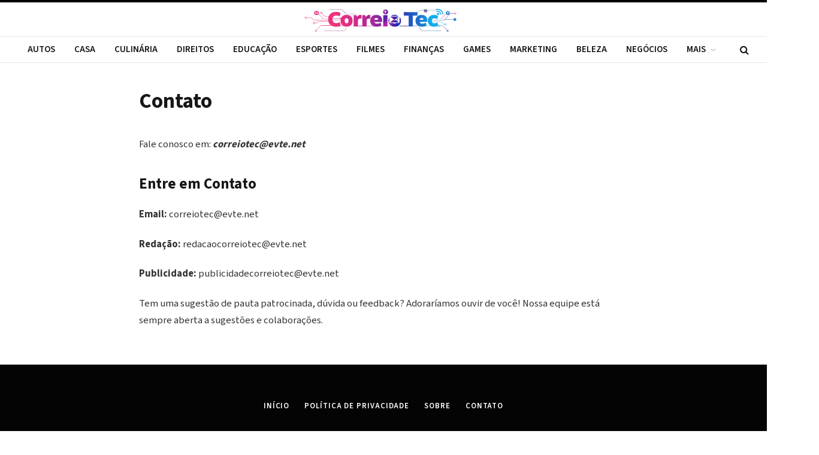

--- FILE ---
content_type: text/html; charset=UTF-8
request_url: https://correio.tec.br/contato/
body_size: 11274
content:
<!DOCTYPE html>
<html lang="pt-BR" prefix="og: https://ogp.me/ns#" class="s-light site-s-light">

<head>

	<meta charset="UTF-8" />
	<meta name="viewport" content="width=device-width, initial-scale=1" />
	
<!-- Otimização para mecanismos de pesquisa pelo Rank Math - https://rankmath.com/ -->
<title>Contato - Correio Tec</title><link rel="preload" as="font" href="https://correio.tec.br/wp-content/themes/smart-mag/css/icons/fonts/ts-icons.woff2?v3.2" type="font/woff2" crossorigin="anonymous" />
<meta name="description" content="Fale conosco em: correiotec@evte.net"/>
<meta name="robots" content="index, follow, max-snippet:-1, max-video-preview:-1, max-image-preview:large"/>
<link rel="canonical" href="https://correio.tec.br/contato/" />
<meta property="og:locale" content="pt_BR" />
<meta property="og:type" content="article" />
<meta property="og:title" content="Contato - Correio Tec" />
<meta property="og:description" content="Fale conosco em: correiotec@evte.net" />
<meta property="og:url" content="https://correio.tec.br/contato/" />
<meta property="og:site_name" content="Correio Tec" />
<meta property="og:updated_time" content="2025-10-04T19:38:34-03:00" />
<meta property="og:image" content="https://correio.tec.br/wp-content/uploads/2025/10/Dandadan-Maplestar-Momo-e-Okarun-18-Animacao-Completa.jpeg" />
<meta property="og:image:secure_url" content="https://correio.tec.br/wp-content/uploads/2025/10/Dandadan-Maplestar-Momo-e-Okarun-18-Animacao-Completa.jpeg" />
<meta property="og:image:width" content="1344" />
<meta property="og:image:height" content="768" />
<meta property="og:image:alt" content="Dandadan Maplestar: Momo e Okarun +18 Animação Completa!" />
<meta property="og:image:type" content="image/jpeg" />
<meta property="article:published_time" content="2025-09-29T23:27:19-03:00" />
<meta property="article:modified_time" content="2025-10-04T19:38:34-03:00" />
<meta name="twitter:card" content="summary_large_image" />
<meta name="twitter:title" content="Contato - Correio Tec" />
<meta name="twitter:description" content="Fale conosco em: correiotec@evte.net" />
<meta name="twitter:image" content="https://correio.tec.br/wp-content/uploads/2025/10/Dandadan-Maplestar-Momo-e-Okarun-18-Animacao-Completa.jpeg" />
<meta name="twitter:label1" content="Tempo para leitura" />
<meta name="twitter:data1" content="Menos de um minuto" />
<script type="application/ld+json" class="rank-math-schema">{"@context":"https://schema.org","@graph":[{"@type":["Person","Organization"],"@id":"https://correio.tec.br/#person","name":"Correio Tec","logo":{"@type":"ImageObject","@id":"https://correio.tec.br/#logo","url":"https://correio.tec.br/wp-content/uploads/2025/09/Correio-Tec-Icone.png","contentUrl":"https://correio.tec.br/wp-content/uploads/2025/09/Correio-Tec-Icone.png","caption":"Correio Tec","inLanguage":"pt-BR","width":"512","height":"512"},"image":{"@type":"ImageObject","@id":"https://correio.tec.br/#logo","url":"https://correio.tec.br/wp-content/uploads/2025/09/Correio-Tec-Icone.png","contentUrl":"https://correio.tec.br/wp-content/uploads/2025/09/Correio-Tec-Icone.png","caption":"Correio Tec","inLanguage":"pt-BR","width":"512","height":"512"}},{"@type":"WebSite","@id":"https://correio.tec.br/#website","url":"https://correio.tec.br","name":"Correio Tec","alternateName":"Correio Tec","publisher":{"@id":"https://correio.tec.br/#person"},"inLanguage":"pt-BR"},{"@type":"ImageObject","@id":"https://correio.tec.br/wp-content/uploads/2025/10/Dandadan-Maplestar-Momo-e-Okarun-18-Animacao-Completa.jpeg","url":"https://correio.tec.br/wp-content/uploads/2025/10/Dandadan-Maplestar-Momo-e-Okarun-18-Animacao-Completa.jpeg","width":"1344","height":"768","caption":"Dandadan Maplestar: Momo e Okarun +18 Anima\u00e7\u00e3o Completa!","inLanguage":"pt-BR"},{"@type":"WebPage","@id":"https://correio.tec.br/contato/#webpage","url":"https://correio.tec.br/contato/","name":"Contato - Correio Tec","datePublished":"2025-09-29T23:27:19-03:00","dateModified":"2025-10-04T19:38:34-03:00","isPartOf":{"@id":"https://correio.tec.br/#website"},"primaryImageOfPage":{"@id":"https://correio.tec.br/wp-content/uploads/2025/10/Dandadan-Maplestar-Momo-e-Okarun-18-Animacao-Completa.jpeg"},"inLanguage":"pt-BR"},{"@type":"Person","@id":"https://correio.tec.br/author/adec/","name":"adec","url":"https://correio.tec.br/author/adec/","image":{"@type":"ImageObject","@id":"https://secure.gravatar.com/avatar/02b04765844e6db97f8d1c0a08793471c650cbd3ad6446d2f0da0d5c4d622de4?s=96&amp;d=mm&amp;r=g","url":"https://secure.gravatar.com/avatar/02b04765844e6db97f8d1c0a08793471c650cbd3ad6446d2f0da0d5c4d622de4?s=96&amp;d=mm&amp;r=g","caption":"adec","inLanguage":"pt-BR"},"sameAs":["https://correio.tec.br"]},{"@type":"Article","headline":"Contato - Correio Tec","datePublished":"2025-09-29T23:27:19-03:00","dateModified":"2025-10-04T19:38:34-03:00","author":{"@id":"https://correio.tec.br/author/adec/","name":"adec"},"publisher":{"@id":"https://correio.tec.br/#person"},"description":"Fale conosco em: correiotec@evte.net","name":"Contato - Correio Tec","@id":"https://correio.tec.br/contato/#richSnippet","isPartOf":{"@id":"https://correio.tec.br/contato/#webpage"},"image":{"@id":"https://correio.tec.br/wp-content/uploads/2025/10/Dandadan-Maplestar-Momo-e-Okarun-18-Animacao-Completa.jpeg"},"inLanguage":"pt-BR","mainEntityOfPage":{"@id":"https://correio.tec.br/contato/#webpage"}}]}</script>
<!-- /Plugin de SEO Rank Math para WordPress -->

<link rel='dns-prefetch' href='//fonts.googleapis.com' />
<link rel="alternate" type="application/rss+xml" title="Feed para Correio Tec &raquo;" href="https://correio.tec.br/feed/" />
<link rel="alternate" type="application/rss+xml" title="Feed de comentários para Correio Tec &raquo;" href="https://correio.tec.br/comments/feed/" />
<link rel="alternate" title="oEmbed (JSON)" type="application/json+oembed" href="https://correio.tec.br/wp-json/oembed/1.0/embed?url=https%3A%2F%2Fcorreio.tec.br%2Fcontato%2F" />
<link rel="alternate" title="oEmbed (XML)" type="text/xml+oembed" href="https://correio.tec.br/wp-json/oembed/1.0/embed?url=https%3A%2F%2Fcorreio.tec.br%2Fcontato%2F&#038;format=xml" />
<style id='wp-img-auto-sizes-contain-inline-css' type='text/css'>
img:is([sizes=auto i],[sizes^="auto," i]){contain-intrinsic-size:3000px 1500px}
/*# sourceURL=wp-img-auto-sizes-contain-inline-css */
</style>

<style id='wp-emoji-styles-inline-css' type='text/css'>

	img.wp-smiley, img.emoji {
		display: inline !important;
		border: none !important;
		box-shadow: none !important;
		height: 1em !important;
		width: 1em !important;
		margin: 0 0.07em !important;
		vertical-align: -0.1em !important;
		background: none !important;
		padding: 0 !important;
	}
/*# sourceURL=wp-emoji-styles-inline-css */
</style>
<link rel='stylesheet' id='wp-block-library-css' href='https://correio.tec.br/wp-includes/css/dist/block-library/style.min.css?ver=6.9' type='text/css' media='all' />
<style id='wp-block-heading-inline-css' type='text/css'>
h1:where(.wp-block-heading).has-background,h2:where(.wp-block-heading).has-background,h3:where(.wp-block-heading).has-background,h4:where(.wp-block-heading).has-background,h5:where(.wp-block-heading).has-background,h6:where(.wp-block-heading).has-background{padding:1.25em 2.375em}h1.has-text-align-left[style*=writing-mode]:where([style*=vertical-lr]),h1.has-text-align-right[style*=writing-mode]:where([style*=vertical-rl]),h2.has-text-align-left[style*=writing-mode]:where([style*=vertical-lr]),h2.has-text-align-right[style*=writing-mode]:where([style*=vertical-rl]),h3.has-text-align-left[style*=writing-mode]:where([style*=vertical-lr]),h3.has-text-align-right[style*=writing-mode]:where([style*=vertical-rl]),h4.has-text-align-left[style*=writing-mode]:where([style*=vertical-lr]),h4.has-text-align-right[style*=writing-mode]:where([style*=vertical-rl]),h5.has-text-align-left[style*=writing-mode]:where([style*=vertical-lr]),h5.has-text-align-right[style*=writing-mode]:where([style*=vertical-rl]),h6.has-text-align-left[style*=writing-mode]:where([style*=vertical-lr]),h6.has-text-align-right[style*=writing-mode]:where([style*=vertical-rl]){rotate:180deg}
/*# sourceURL=https://correio.tec.br/wp-includes/blocks/heading/style.min.css */
</style>
<style id='wp-block-paragraph-inline-css' type='text/css'>
.is-small-text{font-size:.875em}.is-regular-text{font-size:1em}.is-large-text{font-size:2.25em}.is-larger-text{font-size:3em}.has-drop-cap:not(:focus):first-letter{float:left;font-size:8.4em;font-style:normal;font-weight:100;line-height:.68;margin:.05em .1em 0 0;text-transform:uppercase}body.rtl .has-drop-cap:not(:focus):first-letter{float:none;margin-left:.1em}p.has-drop-cap.has-background{overflow:hidden}:root :where(p.has-background){padding:1.25em 2.375em}:where(p.has-text-color:not(.has-link-color)) a{color:inherit}p.has-text-align-left[style*="writing-mode:vertical-lr"],p.has-text-align-right[style*="writing-mode:vertical-rl"]{rotate:180deg}
/*# sourceURL=https://correio.tec.br/wp-includes/blocks/paragraph/style.min.css */
</style>
<style id='global-styles-inline-css' type='text/css'>
:root{--wp--preset--aspect-ratio--square: 1;--wp--preset--aspect-ratio--4-3: 4/3;--wp--preset--aspect-ratio--3-4: 3/4;--wp--preset--aspect-ratio--3-2: 3/2;--wp--preset--aspect-ratio--2-3: 2/3;--wp--preset--aspect-ratio--16-9: 16/9;--wp--preset--aspect-ratio--9-16: 9/16;--wp--preset--color--black: #000000;--wp--preset--color--cyan-bluish-gray: #abb8c3;--wp--preset--color--white: #ffffff;--wp--preset--color--pale-pink: #f78da7;--wp--preset--color--vivid-red: #cf2e2e;--wp--preset--color--luminous-vivid-orange: #ff6900;--wp--preset--color--luminous-vivid-amber: #fcb900;--wp--preset--color--light-green-cyan: #7bdcb5;--wp--preset--color--vivid-green-cyan: #00d084;--wp--preset--color--pale-cyan-blue: #8ed1fc;--wp--preset--color--vivid-cyan-blue: #0693e3;--wp--preset--color--vivid-purple: #9b51e0;--wp--preset--gradient--vivid-cyan-blue-to-vivid-purple: linear-gradient(135deg,rgb(6,147,227) 0%,rgb(155,81,224) 100%);--wp--preset--gradient--light-green-cyan-to-vivid-green-cyan: linear-gradient(135deg,rgb(122,220,180) 0%,rgb(0,208,130) 100%);--wp--preset--gradient--luminous-vivid-amber-to-luminous-vivid-orange: linear-gradient(135deg,rgb(252,185,0) 0%,rgb(255,105,0) 100%);--wp--preset--gradient--luminous-vivid-orange-to-vivid-red: linear-gradient(135deg,rgb(255,105,0) 0%,rgb(207,46,46) 100%);--wp--preset--gradient--very-light-gray-to-cyan-bluish-gray: linear-gradient(135deg,rgb(238,238,238) 0%,rgb(169,184,195) 100%);--wp--preset--gradient--cool-to-warm-spectrum: linear-gradient(135deg,rgb(74,234,220) 0%,rgb(151,120,209) 20%,rgb(207,42,186) 40%,rgb(238,44,130) 60%,rgb(251,105,98) 80%,rgb(254,248,76) 100%);--wp--preset--gradient--blush-light-purple: linear-gradient(135deg,rgb(255,206,236) 0%,rgb(152,150,240) 100%);--wp--preset--gradient--blush-bordeaux: linear-gradient(135deg,rgb(254,205,165) 0%,rgb(254,45,45) 50%,rgb(107,0,62) 100%);--wp--preset--gradient--luminous-dusk: linear-gradient(135deg,rgb(255,203,112) 0%,rgb(199,81,192) 50%,rgb(65,88,208) 100%);--wp--preset--gradient--pale-ocean: linear-gradient(135deg,rgb(255,245,203) 0%,rgb(182,227,212) 50%,rgb(51,167,181) 100%);--wp--preset--gradient--electric-grass: linear-gradient(135deg,rgb(202,248,128) 0%,rgb(113,206,126) 100%);--wp--preset--gradient--midnight: linear-gradient(135deg,rgb(2,3,129) 0%,rgb(40,116,252) 100%);--wp--preset--font-size--small: 13px;--wp--preset--font-size--medium: 20px;--wp--preset--font-size--large: 36px;--wp--preset--font-size--x-large: 42px;--wp--preset--spacing--20: 0.44rem;--wp--preset--spacing--30: 0.67rem;--wp--preset--spacing--40: 1rem;--wp--preset--spacing--50: 1.5rem;--wp--preset--spacing--60: 2.25rem;--wp--preset--spacing--70: 3.38rem;--wp--preset--spacing--80: 5.06rem;--wp--preset--shadow--natural: 6px 6px 9px rgba(0, 0, 0, 0.2);--wp--preset--shadow--deep: 12px 12px 50px rgba(0, 0, 0, 0.4);--wp--preset--shadow--sharp: 6px 6px 0px rgba(0, 0, 0, 0.2);--wp--preset--shadow--outlined: 6px 6px 0px -3px rgb(255, 255, 255), 6px 6px rgb(0, 0, 0);--wp--preset--shadow--crisp: 6px 6px 0px rgb(0, 0, 0);}:where(.is-layout-flex){gap: 0.5em;}:where(.is-layout-grid){gap: 0.5em;}body .is-layout-flex{display: flex;}.is-layout-flex{flex-wrap: wrap;align-items: center;}.is-layout-flex > :is(*, div){margin: 0;}body .is-layout-grid{display: grid;}.is-layout-grid > :is(*, div){margin: 0;}:where(.wp-block-columns.is-layout-flex){gap: 2em;}:where(.wp-block-columns.is-layout-grid){gap: 2em;}:where(.wp-block-post-template.is-layout-flex){gap: 1.25em;}:where(.wp-block-post-template.is-layout-grid){gap: 1.25em;}.has-black-color{color: var(--wp--preset--color--black) !important;}.has-cyan-bluish-gray-color{color: var(--wp--preset--color--cyan-bluish-gray) !important;}.has-white-color{color: var(--wp--preset--color--white) !important;}.has-pale-pink-color{color: var(--wp--preset--color--pale-pink) !important;}.has-vivid-red-color{color: var(--wp--preset--color--vivid-red) !important;}.has-luminous-vivid-orange-color{color: var(--wp--preset--color--luminous-vivid-orange) !important;}.has-luminous-vivid-amber-color{color: var(--wp--preset--color--luminous-vivid-amber) !important;}.has-light-green-cyan-color{color: var(--wp--preset--color--light-green-cyan) !important;}.has-vivid-green-cyan-color{color: var(--wp--preset--color--vivid-green-cyan) !important;}.has-pale-cyan-blue-color{color: var(--wp--preset--color--pale-cyan-blue) !important;}.has-vivid-cyan-blue-color{color: var(--wp--preset--color--vivid-cyan-blue) !important;}.has-vivid-purple-color{color: var(--wp--preset--color--vivid-purple) !important;}.has-black-background-color{background-color: var(--wp--preset--color--black) !important;}.has-cyan-bluish-gray-background-color{background-color: var(--wp--preset--color--cyan-bluish-gray) !important;}.has-white-background-color{background-color: var(--wp--preset--color--white) !important;}.has-pale-pink-background-color{background-color: var(--wp--preset--color--pale-pink) !important;}.has-vivid-red-background-color{background-color: var(--wp--preset--color--vivid-red) !important;}.has-luminous-vivid-orange-background-color{background-color: var(--wp--preset--color--luminous-vivid-orange) !important;}.has-luminous-vivid-amber-background-color{background-color: var(--wp--preset--color--luminous-vivid-amber) !important;}.has-light-green-cyan-background-color{background-color: var(--wp--preset--color--light-green-cyan) !important;}.has-vivid-green-cyan-background-color{background-color: var(--wp--preset--color--vivid-green-cyan) !important;}.has-pale-cyan-blue-background-color{background-color: var(--wp--preset--color--pale-cyan-blue) !important;}.has-vivid-cyan-blue-background-color{background-color: var(--wp--preset--color--vivid-cyan-blue) !important;}.has-vivid-purple-background-color{background-color: var(--wp--preset--color--vivid-purple) !important;}.has-black-border-color{border-color: var(--wp--preset--color--black) !important;}.has-cyan-bluish-gray-border-color{border-color: var(--wp--preset--color--cyan-bluish-gray) !important;}.has-white-border-color{border-color: var(--wp--preset--color--white) !important;}.has-pale-pink-border-color{border-color: var(--wp--preset--color--pale-pink) !important;}.has-vivid-red-border-color{border-color: var(--wp--preset--color--vivid-red) !important;}.has-luminous-vivid-orange-border-color{border-color: var(--wp--preset--color--luminous-vivid-orange) !important;}.has-luminous-vivid-amber-border-color{border-color: var(--wp--preset--color--luminous-vivid-amber) !important;}.has-light-green-cyan-border-color{border-color: var(--wp--preset--color--light-green-cyan) !important;}.has-vivid-green-cyan-border-color{border-color: var(--wp--preset--color--vivid-green-cyan) !important;}.has-pale-cyan-blue-border-color{border-color: var(--wp--preset--color--pale-cyan-blue) !important;}.has-vivid-cyan-blue-border-color{border-color: var(--wp--preset--color--vivid-cyan-blue) !important;}.has-vivid-purple-border-color{border-color: var(--wp--preset--color--vivid-purple) !important;}.has-vivid-cyan-blue-to-vivid-purple-gradient-background{background: var(--wp--preset--gradient--vivid-cyan-blue-to-vivid-purple) !important;}.has-light-green-cyan-to-vivid-green-cyan-gradient-background{background: var(--wp--preset--gradient--light-green-cyan-to-vivid-green-cyan) !important;}.has-luminous-vivid-amber-to-luminous-vivid-orange-gradient-background{background: var(--wp--preset--gradient--luminous-vivid-amber-to-luminous-vivid-orange) !important;}.has-luminous-vivid-orange-to-vivid-red-gradient-background{background: var(--wp--preset--gradient--luminous-vivid-orange-to-vivid-red) !important;}.has-very-light-gray-to-cyan-bluish-gray-gradient-background{background: var(--wp--preset--gradient--very-light-gray-to-cyan-bluish-gray) !important;}.has-cool-to-warm-spectrum-gradient-background{background: var(--wp--preset--gradient--cool-to-warm-spectrum) !important;}.has-blush-light-purple-gradient-background{background: var(--wp--preset--gradient--blush-light-purple) !important;}.has-blush-bordeaux-gradient-background{background: var(--wp--preset--gradient--blush-bordeaux) !important;}.has-luminous-dusk-gradient-background{background: var(--wp--preset--gradient--luminous-dusk) !important;}.has-pale-ocean-gradient-background{background: var(--wp--preset--gradient--pale-ocean) !important;}.has-electric-grass-gradient-background{background: var(--wp--preset--gradient--electric-grass) !important;}.has-midnight-gradient-background{background: var(--wp--preset--gradient--midnight) !important;}.has-small-font-size{font-size: var(--wp--preset--font-size--small) !important;}.has-medium-font-size{font-size: var(--wp--preset--font-size--medium) !important;}.has-large-font-size{font-size: var(--wp--preset--font-size--large) !important;}.has-x-large-font-size{font-size: var(--wp--preset--font-size--x-large) !important;}
/*# sourceURL=global-styles-inline-css */
</style>

<style id='classic-theme-styles-inline-css' type='text/css'>
/*! This file is auto-generated */
.wp-block-button__link{color:#fff;background-color:#32373c;border-radius:9999px;box-shadow:none;text-decoration:none;padding:calc(.667em + 2px) calc(1.333em + 2px);font-size:1.125em}.wp-block-file__button{background:#32373c;color:#fff;text-decoration:none}
/*# sourceURL=/wp-includes/css/classic-themes.min.css */
</style>
<link rel='stylesheet' id='smartmag-core-css' href='https://correio.tec.br/wp-content/themes/smart-mag/style.css?ver=10.3.2' type='text/css' media='all' />
<style id='smartmag-core-inline-css' type='text/css'>
:root { --c-main: #000000;
--c-main-rgb: 0,0,0;
--text-font: "Source Sans 3", system-ui, -apple-system, "Segoe UI", Arial, sans-serif;
--body-font: "Source Sans 3", system-ui, -apple-system, "Segoe UI", Arial, sans-serif;
--main-width: 1220px;
--c-post-meta: #3a3a3a;
--c-excerpts: #000000;
--excerpt-size: 14.5px;
--post-content-gaps: 1.3em; }
.s-dark, .site-s-dark { --c-main: #e42a75; --c-main-rgb: 228,42,117; }
.post-title:not(._) { font-weight: 600; letter-spacing: -0.01em; }
:root { --sidebar-width: 300px; }
.ts-row, .has-el-gap { --sidebar-c-width: calc(var(--sidebar-width) + var(--grid-gutter-h) + var(--sidebar-c-pad)); }
:root { --sidebar-pad: 36px; --sidebar-sep-pad: 36px; }
.smart-head-main .smart-head-mid { --head-h: 60px; border-top-width: 4px; border-top-color: var(--c-main); }
.smart-head-main .smart-head-bot { --head-h: 45px; border-top-width: 1px; border-top-color: #e8e8e8; border-bottom-width: 1px; border-bottom-color: #e8e8e8; }
.navigation-main { --nav-items-space: 16px; }
.navigation-small { margin-left: calc(-1 * var(--nav-items-space)); }
.smart-head-main .offcanvas-toggle { transform: scale(0.6); }
.post-meta .meta-item, .post-meta .text-in { font-size: 12px; font-weight: 500; text-transform: initial; }
.post-meta .post-cat > a { text-transform: initial; }
.post-meta .post-author > a { font-weight: 500; }
.s-light .block-wrap.s-dark { --c-post-meta: var(--c-contrast-450); }
.post-meta .post-author > a { color: var(--c-main); }
.post-meta .post-cat > a { color: #000000; }
.post-meta { --p-meta-sep: "|"; --p-meta-sep-pad: 6px; }
.post-meta .meta-item:before { transform: scale(0.85); }
.block-head-b .heading { font-size: 17px; letter-spacing: 0.06em; }
.block-head-b { --space-below: 15px; }
.loop-grid .ratio-is-custom { padding-bottom: calc(100% / 1.6); }
.loop-grid-base .post-title { font-size: 17px; }
.loop-grid-sm .post-title { font-size: 16px; }
.has-nums-a .l-post .post-title:before,
.has-nums-b .l-post .content:before { font-size: 20px; }
.has-nums:not(.has-nums-c) { --num-color: var(--c-main); }
.has-nums-a .l-post .post-title:before,
.has-nums-b .l-post .content:before { content: counter(ts-loop) "."; }
.loop-list .ratio-is-custom { padding-bottom: calc(100% / 1.6); }
.loop-small .post-title { font-size: 15px; }
.loop-small .media:not(i) { max-width: 66px; }
:where(.entry-content) a { text-decoration: underline; text-underline-offset: 4px; text-decoration-thickness: 2px; text-decoration-thickness: 1px; }
:where(.s-light .entry-content) a { text-decoration-color: #cccccc; }
@media (min-width: 941px) and (max-width: 1200px) { .ts-row, .has-el-gap { --sidebar-c-width: calc(var(--sidebar-width) + var(--grid-gutter-h) + var(--sidebar-c-pad)); } }


/*# sourceURL=smartmag-core-inline-css */
</style>
<link rel='stylesheet' id='smartmag-magnific-popup-css' href='https://correio.tec.br/wp-content/themes/smart-mag/css/lightbox.css?ver=10.3.2' type='text/css' media='all' />
<link rel='stylesheet' id='smartmag-icons-css' href='https://correio.tec.br/wp-content/themes/smart-mag/css/icons/icons.css?ver=10.3.2' type='text/css' media='all' />
<link rel='stylesheet' id='smart-mag-child-css' href='https://correio.tec.br/wp-content/themes/smart-mag-child/style.css?ver=1.0' type='text/css' media='all' />
<link rel='stylesheet' id='smartmag-gfonts-custom-css' href='https://fonts.googleapis.com/css?family=Source+Sans+3%3A400%2C500%2C600%2C700&#038;display=swap' type='text/css' media='all' />
<script type="text/javascript" id="smartmag-lazy-inline-js-after">
/* <![CDATA[ */
/**
 * @copyright ThemeSphere
 * @preserve
 */
var BunyadLazy={};BunyadLazy.load=function(){function a(e,n){var t={};e.dataset.bgset&&e.dataset.sizes?(t.sizes=e.dataset.sizes,t.srcset=e.dataset.bgset):t.src=e.dataset.bgsrc,function(t){var a=t.dataset.ratio;if(0<a){const e=t.parentElement;if(e.classList.contains("media-ratio")){const n=e.style;n.getPropertyValue("--a-ratio")||(n.paddingBottom=100/a+"%")}}}(e);var a,o=document.createElement("img");for(a in o.onload=function(){var t="url('"+(o.currentSrc||o.src)+"')",a=e.style;a.backgroundImage!==t&&requestAnimationFrame(()=>{a.backgroundImage=t,n&&n()}),o.onload=null,o.onerror=null,o=null},o.onerror=o.onload,t)o.setAttribute(a,t[a]);o&&o.complete&&0<o.naturalWidth&&o.onload&&o.onload()}function e(t){t.dataset.loaded||a(t,()=>{document.dispatchEvent(new Event("lazyloaded")),t.dataset.loaded=1})}function n(t){"complete"===document.readyState?t():window.addEventListener("load",t)}return{initEarly:function(){var t,a=()=>{document.querySelectorAll(".img.bg-cover:not(.lazyload)").forEach(e)};"complete"!==document.readyState?(t=setInterval(a,150),n(()=>{a(),clearInterval(t)})):a()},callOnLoad:n,initBgImages:function(t){t&&n(()=>{document.querySelectorAll(".img.bg-cover").forEach(e)})},bgLoad:a}}(),BunyadLazy.load.initEarly();
//# sourceURL=smartmag-lazy-inline-js-after
/* ]]> */
</script>
<script type="text/javascript" src="https://correio.tec.br/wp-content/plugins/sphere-post-views/assets/js/post-views.js?ver=1.0.1" id="sphere-post-views-js"></script>
<script type="text/javascript" id="sphere-post-views-js-after">
/* <![CDATA[ */
var Sphere_PostViews = {"ajaxUrl":"https:\/\/correio.tec.br\/wp-admin\/admin-ajax.php?sphere_post_views=1","sampling":0,"samplingRate":10,"repeatCountDelay":0,"postID":false,"token":"c51de1a9be"}
//# sourceURL=sphere-post-views-js-after
/* ]]> */
</script>
<script type="text/javascript" src="https://correio.tec.br/wp-includes/js/jquery/jquery.min.js?ver=3.7.1" id="jquery-core-js"></script>
<script type="text/javascript" src="https://correio.tec.br/wp-includes/js/jquery/jquery-migrate.min.js?ver=3.4.1" id="jquery-migrate-js"></script>
<link rel="https://api.w.org/" href="https://correio.tec.br/wp-json/" /><link rel="alternate" title="JSON" type="application/json" href="https://correio.tec.br/wp-json/wp/v2/pages/17302" /><link rel="EditURI" type="application/rsd+xml" title="RSD" href="https://correio.tec.br/xmlrpc.php?rsd" />
<meta name="generator" content="WordPress 6.9" />
<link rel='shortlink' href='https://correio.tec.br/?p=17302' />

		<script>
		var BunyadSchemeKey = 'bunyad-scheme';
		(() => {
			const d = document.documentElement;
			const c = d.classList;
			var scheme = localStorage.getItem(BunyadSchemeKey);
			
			if (scheme) {
				d.dataset.origClass = c;
				scheme === 'dark' ? c.remove('s-light', 'site-s-light') : c.remove('s-dark', 'site-s-dark');
				c.add('site-s-' + scheme, 's-' + scheme);
			}
		})();
		</script>
		<meta name="theme-color" content="#e42a75" /><meta name="generator" content="Elementor 3.33.0; features: e_font_icon_svg, additional_custom_breakpoints; settings: css_print_method-external, google_font-enabled, font_display-swap">
			<style>
				.e-con.e-parent:nth-of-type(n+4):not(.e-lazyloaded):not(.e-no-lazyload),
				.e-con.e-parent:nth-of-type(n+4):not(.e-lazyloaded):not(.e-no-lazyload) * {
					background-image: none !important;
				}
				@media screen and (max-height: 1024px) {
					.e-con.e-parent:nth-of-type(n+3):not(.e-lazyloaded):not(.e-no-lazyload),
					.e-con.e-parent:nth-of-type(n+3):not(.e-lazyloaded):not(.e-no-lazyload) * {
						background-image: none !important;
					}
				}
				@media screen and (max-height: 640px) {
					.e-con.e-parent:nth-of-type(n+2):not(.e-lazyloaded):not(.e-no-lazyload),
					.e-con.e-parent:nth-of-type(n+2):not(.e-lazyloaded):not(.e-no-lazyload) * {
						background-image: none !important;
					}
				}
			</style>
			<link rel="icon" href="https://correio.tec.br/wp-content/uploads/2025/09/cropped-Correio-Tec-Icone-32x32.png" sizes="32x32" />
<link rel="icon" href="https://correio.tec.br/wp-content/uploads/2025/09/cropped-Correio-Tec-Icone-192x192.png" sizes="192x192" />
<link rel="apple-touch-icon" href="https://correio.tec.br/wp-content/uploads/2025/09/cropped-Correio-Tec-Icone-180x180.png" />
<meta name="msapplication-TileImage" content="https://correio.tec.br/wp-content/uploads/2025/09/cropped-Correio-Tec-Icone-270x270.png" />


</head>

<body class="wp-singular page-template-default page page-id-17302 wp-theme-smart-mag wp-child-theme-smart-mag-child no-sidebar has-lb has-lb-sm ts-img-hov-fade has-sb-sep layout-normal elementor-default elementor-kit-13">



<div class="main-wrap">

	
<div class="off-canvas-backdrop"></div>
<div class="mobile-menu-container off-canvas hide-menu-lg" id="off-canvas">

	<div class="off-canvas-head">
		<a href="#" class="close">
			<span class="visuallyhidden">Close Menu</span>
			<i class="tsi tsi-times"></i>
		</a>

		<div class="ts-logo">
			<img class="logo-mobile logo-image logo-image-dark" src="https://correio.tec.br/wp-content/uploads/2025/09/Correio-Tec-x2.png" width="218" height="32" alt="Correio Tec"/><img class="logo-mobile logo-image" src="https://correio.tec.br/wp-content/uploads/2025/09/Correio-Tec-Transparente-x-2.png" width="218" height="32" alt="Correio Tec"/>		</div>
	</div>

	<div class="off-canvas-content">

		
			<ul id="menu-main-navigation" class="mobile-menu"><li id="menu-item-17582" class="menu-item menu-item-type-taxonomy menu-item-object-category menu-item-17582"><a href="https://correio.tec.br/category/autos-e-motos/">AUTOS</a></li>
<li id="menu-item-17583" class="menu-item menu-item-type-taxonomy menu-item-object-category menu-item-17583"><a href="https://correio.tec.br/category/casa-e-jardim/">CASA</a></li>
<li id="menu-item-17584" class="menu-item menu-item-type-taxonomy menu-item-object-category menu-item-17584"><a href="https://correio.tec.br/category/culinaria/">CULINÁRIA</a></li>
<li id="menu-item-17585" class="menu-item menu-item-type-taxonomy menu-item-object-category menu-item-17585"><a href="https://correio.tec.br/category/direitos/">DIREITOS</a></li>
<li id="menu-item-17586" class="menu-item menu-item-type-taxonomy menu-item-object-category menu-item-17586"><a href="https://correio.tec.br/category/educacao/">EDUCAÇÃO</a></li>
<li id="menu-item-17587" class="menu-item menu-item-type-taxonomy menu-item-object-category menu-item-17587"><a href="https://correio.tec.br/category/esportes/">ESPORTES</a></li>
<li id="menu-item-17588" class="menu-item menu-item-type-taxonomy menu-item-object-category menu-item-17588"><a href="https://correio.tec.br/category/filmes-e-series/">FILMES</a></li>
<li id="menu-item-17589" class="menu-item menu-item-type-taxonomy menu-item-object-category menu-item-17589"><a href="https://correio.tec.br/category/financas/">FINANÇAS</a></li>
<li id="menu-item-17590" class="menu-item menu-item-type-taxonomy menu-item-object-category menu-item-17590"><a href="https://correio.tec.br/category/games/">GAMES</a></li>
<li id="menu-item-17591" class="menu-item menu-item-type-taxonomy menu-item-object-category menu-item-17591"><a href="https://correio.tec.br/category/marketing/">MARKETING</a></li>
<li id="menu-item-17592" class="menu-item menu-item-type-taxonomy menu-item-object-category menu-item-17592"><a href="https://correio.tec.br/category/moda-e-beleza/">BELEZA</a></li>
<li id="menu-item-17593" class="menu-item menu-item-type-taxonomy menu-item-object-category menu-item-17593"><a href="https://correio.tec.br/category/negocios/">NEGÓCIOS</a></li>
<li id="menu-item-17599" class="menu-item menu-item-type-taxonomy menu-item-object-category menu-item-has-children menu-item-17599"><a href="https://correio.tec.br/category/geral/">MAIS</a>
<ul class="sub-menu">
	<li id="menu-item-17594" class="menu-item menu-item-type-taxonomy menu-item-object-category menu-item-17594"><a href="https://correio.tec.br/category/pets/">PETS</a></li>
	<li id="menu-item-17595" class="menu-item menu-item-type-taxonomy menu-item-object-category menu-item-17595"><a href="https://correio.tec.br/category/profissoes/">PROFISSÕES</a></li>
	<li id="menu-item-17596" class="menu-item menu-item-type-taxonomy menu-item-object-category menu-item-17596"><a href="https://correio.tec.br/category/saude/">SAÚDE</a></li>
	<li id="menu-item-17597" class="menu-item menu-item-type-taxonomy menu-item-object-category menu-item-17597"><a href="https://correio.tec.br/category/tecnologia/">TECH</a></li>
	<li id="menu-item-17598" class="menu-item menu-item-type-taxonomy menu-item-object-category menu-item-17598"><a href="https://correio.tec.br/category/turismo/">TURISMO</a></li>
	<li id="menu-item-17600" class="menu-item menu-item-type-taxonomy menu-item-object-category menu-item-17600"><a href="https://correio.tec.br/category/apostas/">APOSTAS</a></li>
</ul>
</li>
</ul>
		
		
		
		<div class="spc-social-block spc-social spc-social-b smart-head-social">
		
			
				<a href="#" class="link service s-facebook" target="_blank" rel="nofollow noopener">
					<i class="icon tsi tsi-facebook"></i>					<span class="visuallyhidden">Facebook</span>
				</a>
									
			
				<a href="#" class="link service s-twitter" target="_blank" rel="nofollow noopener">
					<i class="icon tsi tsi-twitter"></i>					<span class="visuallyhidden">X (Twitter)</span>
				</a>
									
			
				<a href="#" class="link service s-instagram" target="_blank" rel="nofollow noopener">
					<i class="icon tsi tsi-instagram"></i>					<span class="visuallyhidden">Instagram</span>
				</a>
									
			
				<a href="#" class="link service s-threads" target="_blank" rel="nofollow noopener">
					<i class="icon tsi tsi-threads"></i>					<span class="visuallyhidden">Threads</span>
				</a>
									
			
		</div>

		
	</div>

</div>
<div class="smart-head smart-head-a smart-head-main" id="smart-head" data-sticky="auto" data-sticky-type="smart" data-sticky-full>
	
	<div class="smart-head-row smart-head-mid smart-head-row-3 is-light smart-head-row-full">

		<div class="inner wrap">

							
				<div class="items items-left empty">
								</div>

							
				<div class="items items-center ">
					<a href="https://correio.tec.br/" title="Correio Tec" rel="home" class="logo-link ts-logo logo-is-image">
		<span>
			
				
					<img src="https://correio.tec.br/wp-content/uploads/2025/09/Correio-Tec.png" class="logo-image logo-image-dark" alt="Correio Tec" srcset="https://correio.tec.br/wp-content/uploads/2025/09/Correio-Tec.png ,https://correio.tec.br/wp-content/uploads/2025/09/Correio-Tec-x2.png 2x" width="218" height="32"/><img loading="lazy" src="https://correio.tec.br/wp-content/uploads/2025/09/Correio-Tec-Transparente-x-2.png" class="logo-image" alt="Correio Tec" width="436" height="64"/>
									 
					</span>
	</a>				</div>

							
				<div class="items items-right empty">
								</div>

						
		</div>
	</div>

	
	<div class="smart-head-row smart-head-bot is-light smart-head-row-full">

		<div class="inner wrap">

							
				<div class="items items-left ">
					<div class="nav-wrap">
		<nav class="navigation navigation-main nav-hov-a">
			<ul id="menu-main-navigation-1" class="menu"><li class="menu-item menu-item-type-taxonomy menu-item-object-category menu-cat-1849 menu-item-17582"><a href="https://correio.tec.br/category/autos-e-motos/">AUTOS</a></li>
<li class="menu-item menu-item-type-taxonomy menu-item-object-category menu-cat-1845 menu-item-17583"><a href="https://correio.tec.br/category/casa-e-jardim/">CASA</a></li>
<li class="menu-item menu-item-type-taxonomy menu-item-object-category menu-cat-1857 menu-item-17584"><a href="https://correio.tec.br/category/culinaria/">CULINÁRIA</a></li>
<li class="menu-item menu-item-type-taxonomy menu-item-object-category menu-cat-1848 menu-item-17585"><a href="https://correio.tec.br/category/direitos/">DIREITOS</a></li>
<li class="menu-item menu-item-type-taxonomy menu-item-object-category menu-cat-1852 menu-item-17586"><a href="https://correio.tec.br/category/educacao/">EDUCAÇÃO</a></li>
<li class="menu-item menu-item-type-taxonomy menu-item-object-category menu-cat-1851 menu-item-17587"><a href="https://correio.tec.br/category/esportes/">ESPORTES</a></li>
<li class="menu-item menu-item-type-taxonomy menu-item-object-category menu-cat-1854 menu-item-17588"><a href="https://correio.tec.br/category/filmes-e-series/">FILMES</a></li>
<li class="menu-item menu-item-type-taxonomy menu-item-object-category menu-cat-1856 menu-item-17589"><a href="https://correio.tec.br/category/financas/">FINANÇAS</a></li>
<li class="menu-item menu-item-type-taxonomy menu-item-object-category menu-cat-2 menu-item-17590"><a href="https://correio.tec.br/category/games/">GAMES</a></li>
<li class="menu-item menu-item-type-taxonomy menu-item-object-category menu-cat-1844 menu-item-17591"><a href="https://correio.tec.br/category/marketing/">MARKETING</a></li>
<li class="menu-item menu-item-type-taxonomy menu-item-object-category menu-cat-1858 menu-item-17592"><a href="https://correio.tec.br/category/moda-e-beleza/">BELEZA</a></li>
<li class="menu-item menu-item-type-taxonomy menu-item-object-category menu-cat-1847 menu-item-17593"><a href="https://correio.tec.br/category/negocios/">NEGÓCIOS</a></li>
<li class="menu-item menu-item-type-taxonomy menu-item-object-category menu-item-has-children menu-cat-1 menu-item-17599"><a href="https://correio.tec.br/category/geral/">MAIS</a>
<ul class="sub-menu">
	<li class="menu-item menu-item-type-taxonomy menu-item-object-category menu-cat-1850 menu-item-17594"><a href="https://correio.tec.br/category/pets/">PETS</a></li>
	<li class="menu-item menu-item-type-taxonomy menu-item-object-category menu-cat-1843 menu-item-17595"><a href="https://correio.tec.br/category/profissoes/">PROFISSÕES</a></li>
	<li class="menu-item menu-item-type-taxonomy menu-item-object-category menu-cat-1855 menu-item-17596"><a href="https://correio.tec.br/category/saude/">SAÚDE</a></li>
	<li class="menu-item menu-item-type-taxonomy menu-item-object-category menu-cat-1846 menu-item-17597"><a href="https://correio.tec.br/category/tecnologia/">TECH</a></li>
	<li class="menu-item menu-item-type-taxonomy menu-item-object-category menu-cat-1842 menu-item-17598"><a href="https://correio.tec.br/category/turismo/">TURISMO</a></li>
	<li class="menu-item menu-item-type-taxonomy menu-item-object-category menu-cat-1853 menu-item-17600"><a href="https://correio.tec.br/category/apostas/">APOSTAS</a></li>
</ul>
</li>
</ul>		</nav>
	</div>
				</div>

							
				<div class="items items-center empty">
								</div>

							
				<div class="items items-right ">
				

	<a href="#" class="search-icon has-icon-only is-icon" title="Search">
		<i class="tsi tsi-search"></i>
	</a>

				</div>

						
		</div>
	</div>

	</div>
<div class="smart-head smart-head-a smart-head-mobile" id="smart-head-mobile" data-sticky="mid" data-sticky-type="smart" data-sticky-full>
	
	<div class="smart-head-row smart-head-mid smart-head-row-3 is-light smart-head-row-full">

		<div class="inner wrap">

							
				<div class="items items-left ">
				
<button class="offcanvas-toggle has-icon" type="button" aria-label="Menu">
	<span class="hamburger-icon hamburger-icon-a">
		<span class="inner"></span>
	</span>
</button>				</div>

							
				<div class="items items-center ">
					<a href="https://correio.tec.br/" title="Correio Tec" rel="home" class="logo-link ts-logo logo-is-image">
		<span>
			
									<img class="logo-mobile logo-image logo-image-dark" src="https://correio.tec.br/wp-content/uploads/2025/09/Correio-Tec-x2.png" width="218" height="32" alt="Correio Tec"/><img class="logo-mobile logo-image" src="https://correio.tec.br/wp-content/uploads/2025/09/Correio-Tec-Transparente-x-2.png" width="218" height="32" alt="Correio Tec"/>									 
					</span>
	</a>				</div>

							
				<div class="items items-right ">
				

	<a href="#" class="search-icon has-icon-only is-icon" title="Search">
		<i class="tsi tsi-search"></i>
	</a>

				</div>

						
		</div>
	</div>

	</div>

<div class="main ts-contain cf no-sidebar">
			<div class="ts-row">
			<div class="col-8 main-content">
				
				
				<div id="post-17302" class="the-post-modern post-17302 page type-page status-publish">

								
					<header class="post-header">				

										
						<h1 class="main-heading the-page-heading entry-title">
							Contato						</h1>
					</header><!-- .post-header -->
					
							
					<div class="post-content page-content entry-contentcontent-spacious-full">				
						
<p>Fale conosco em: <em><strong><a href="/cdn-cgi/l/email-protection" class="__cf_email__" data-cfemail="f695998484939f99829395b693808293d8989382">[email&#160;protected]</a></strong></em></p>



<h2 class="wp-block-heading">Entre em Contato</h2>



<p><strong>Email:</strong> <a href="/cdn-cgi/l/email-protection" class="__cf_email__" data-cfemail="accfc3dedec9c5c3d8c9cfecc9dad8c982c2c9d8">[email&#160;protected]</a></p>



<p><strong>Redação:</strong>&nbsp;<a href="/cdn-cgi/l/email-protection" class="__cf_email__" data-cfemail="324057565351535d515d4040575b5d46575172574446571c5c5746">[email&#160;protected]</a></p>



<p><strong>Publicidade:</strong>&nbsp;<a href="/cdn-cgi/l/email-protection" class="__cf_email__" data-cfemail="48383d2a24212b212c292c2d2b273a3a2d21273c2d2b082d3e3c2d66262d3c">[email&#160;protected]</a></p>



<p>Tem uma sugestão de pauta patrocinada, dúvida ou feedback? Adoraríamos ouvir de você! Nossa equipe está sempre aberta a sugestões e colaborações.</p>

											</div>

					
				</div>
				
			</div>
			
			
		</div> <!-- .row -->
	</div> <!-- .main -->

			<footer class="main-footer cols-gap-lg footer-bold s-dark">

					
	
			<div class="lower-footer bold-footer-lower">
			<div class="ts-contain inner">

				

				
											
						<div class="links">
							<div class="menu-secondary-nav-container"><ul id="menu-secondary-nav" class="menu"><li id="menu-item-17601" class="menu-item menu-item-type-post_type menu-item-object-page menu-item-home menu-item-17601"><a href="https://correio.tec.br/">Início</a></li>
<li id="menu-item-17602" class="menu-item menu-item-type-post_type menu-item-object-page menu-item-privacy-policy menu-item-17602"><a rel="privacy-policy" href="https://correio.tec.br/politica-de-privacidade/">Política de privacidade</a></li>
<li id="menu-item-17604" class="menu-item menu-item-type-post_type menu-item-object-page menu-item-17604"><a href="https://correio.tec.br/sobre/">Sobre</a></li>
<li id="menu-item-17603" class="menu-item menu-item-type-post_type menu-item-object-page current-menu-item page_item page-item-17302 current_page_item menu-item-17603"><a href="https://correio.tec.br/contato/" aria-current="page">Contato</a></li>
</ul></div>						</div>
						
				
				<div class="copyright">
					&copy; 2026 Correio Tec				</div>
			</div>
		</div>		
			</footer>
		
	
</div><!-- .main-wrap -->



	<div class="search-modal-wrap" data-scheme="dark">
		<div class="search-modal-box" role="dialog" aria-modal="true">

			<form method="get" class="search-form" action="https://correio.tec.br/">
				<input type="search" class="search-field live-search-query" name="s" placeholder="Search..." value="" required />

				<button type="submit" class="search-submit visuallyhidden">Submit</button>

				<p class="message">
					Type above and press <em>Enter</em> to search. Press <em>Esc</em> to cancel.				</p>
						
			</form>

		</div>
	</div>


<script data-cfasync="false" src="/cdn-cgi/scripts/5c5dd728/cloudflare-static/email-decode.min.js"></script><script type="speculationrules">
{"prefetch":[{"source":"document","where":{"and":[{"href_matches":"/*"},{"not":{"href_matches":["/wp-*.php","/wp-admin/*","/wp-content/uploads/*","/wp-content/*","/wp-content/plugins/*","/wp-content/themes/smart-mag-child/*","/wp-content/themes/smart-mag/*","/*\\?(.+)"]}},{"not":{"selector_matches":"a[rel~=\"nofollow\"]"}},{"not":{"selector_matches":".no-prefetch, .no-prefetch a"}}]},"eagerness":"conservative"}]}
</script>
			<script>
				const lazyloadRunObserver = () => {
					const lazyloadBackgrounds = document.querySelectorAll( `.e-con.e-parent:not(.e-lazyloaded)` );
					const lazyloadBackgroundObserver = new IntersectionObserver( ( entries ) => {
						entries.forEach( ( entry ) => {
							if ( entry.isIntersecting ) {
								let lazyloadBackground = entry.target;
								if( lazyloadBackground ) {
									lazyloadBackground.classList.add( 'e-lazyloaded' );
								}
								lazyloadBackgroundObserver.unobserve( entry.target );
							}
						});
					}, { rootMargin: '200px 0px 200px 0px' } );
					lazyloadBackgrounds.forEach( ( lazyloadBackground ) => {
						lazyloadBackgroundObserver.observe( lazyloadBackground );
					} );
				};
				const events = [
					'DOMContentLoaded',
					'elementor/lazyload/observe',
				];
				events.forEach( ( event ) => {
					document.addEventListener( event, lazyloadRunObserver );
				} );
			</script>
			<script type="text/javascript" id="smartmag-lazyload-js-extra">
/* <![CDATA[ */
var BunyadLazyConf = {"type":"normal"};
//# sourceURL=smartmag-lazyload-js-extra
/* ]]> */
</script>
<script type="text/javascript" src="https://correio.tec.br/wp-content/themes/smart-mag/js/lazyload.js?ver=10.3.2" id="smartmag-lazyload-js"></script>
<script type="text/javascript" src="https://correio.tec.br/wp-content/themes/smart-mag/js/jquery.mfp-lightbox.js?ver=10.3.2" id="magnific-popup-js"></script>
<script type="text/javascript" src="https://correio.tec.br/wp-content/themes/smart-mag/js/jquery.sticky-sidebar.js?ver=10.3.2" id="theia-sticky-sidebar-js"></script>
<script type="text/javascript" id="smartmag-theme-js-extra">
/* <![CDATA[ */
var Bunyad = {"ajaxurl":"https://correio.tec.br/wp-admin/admin-ajax.php"};
//# sourceURL=smartmag-theme-js-extra
/* ]]> */
</script>
<script type="text/javascript" src="https://correio.tec.br/wp-content/themes/smart-mag/js/theme.js?ver=10.3.2" id="smartmag-theme-js"></script>
<script id="wp-emoji-settings" type="application/json">
{"baseUrl":"https://s.w.org/images/core/emoji/17.0.2/72x72/","ext":".png","svgUrl":"https://s.w.org/images/core/emoji/17.0.2/svg/","svgExt":".svg","source":{"concatemoji":"https://correio.tec.br/wp-includes/js/wp-emoji-release.min.js?ver=6.9"}}
</script>
<script type="module">
/* <![CDATA[ */
/*! This file is auto-generated */
const a=JSON.parse(document.getElementById("wp-emoji-settings").textContent),o=(window._wpemojiSettings=a,"wpEmojiSettingsSupports"),s=["flag","emoji"];function i(e){try{var t={supportTests:e,timestamp:(new Date).valueOf()};sessionStorage.setItem(o,JSON.stringify(t))}catch(e){}}function c(e,t,n){e.clearRect(0,0,e.canvas.width,e.canvas.height),e.fillText(t,0,0);t=new Uint32Array(e.getImageData(0,0,e.canvas.width,e.canvas.height).data);e.clearRect(0,0,e.canvas.width,e.canvas.height),e.fillText(n,0,0);const a=new Uint32Array(e.getImageData(0,0,e.canvas.width,e.canvas.height).data);return t.every((e,t)=>e===a[t])}function p(e,t){e.clearRect(0,0,e.canvas.width,e.canvas.height),e.fillText(t,0,0);var n=e.getImageData(16,16,1,1);for(let e=0;e<n.data.length;e++)if(0!==n.data[e])return!1;return!0}function u(e,t,n,a){switch(t){case"flag":return n(e,"\ud83c\udff3\ufe0f\u200d\u26a7\ufe0f","\ud83c\udff3\ufe0f\u200b\u26a7\ufe0f")?!1:!n(e,"\ud83c\udde8\ud83c\uddf6","\ud83c\udde8\u200b\ud83c\uddf6")&&!n(e,"\ud83c\udff4\udb40\udc67\udb40\udc62\udb40\udc65\udb40\udc6e\udb40\udc67\udb40\udc7f","\ud83c\udff4\u200b\udb40\udc67\u200b\udb40\udc62\u200b\udb40\udc65\u200b\udb40\udc6e\u200b\udb40\udc67\u200b\udb40\udc7f");case"emoji":return!a(e,"\ud83e\u1fac8")}return!1}function f(e,t,n,a){let r;const o=(r="undefined"!=typeof WorkerGlobalScope&&self instanceof WorkerGlobalScope?new OffscreenCanvas(300,150):document.createElement("canvas")).getContext("2d",{willReadFrequently:!0}),s=(o.textBaseline="top",o.font="600 32px Arial",{});return e.forEach(e=>{s[e]=t(o,e,n,a)}),s}function r(e){var t=document.createElement("script");t.src=e,t.defer=!0,document.head.appendChild(t)}a.supports={everything:!0,everythingExceptFlag:!0},new Promise(t=>{let n=function(){try{var e=JSON.parse(sessionStorage.getItem(o));if("object"==typeof e&&"number"==typeof e.timestamp&&(new Date).valueOf()<e.timestamp+604800&&"object"==typeof e.supportTests)return e.supportTests}catch(e){}return null}();if(!n){if("undefined"!=typeof Worker&&"undefined"!=typeof OffscreenCanvas&&"undefined"!=typeof URL&&URL.createObjectURL&&"undefined"!=typeof Blob)try{var e="postMessage("+f.toString()+"("+[JSON.stringify(s),u.toString(),c.toString(),p.toString()].join(",")+"));",a=new Blob([e],{type:"text/javascript"});const r=new Worker(URL.createObjectURL(a),{name:"wpTestEmojiSupports"});return void(r.onmessage=e=>{i(n=e.data),r.terminate(),t(n)})}catch(e){}i(n=f(s,u,c,p))}t(n)}).then(e=>{for(const n in e)a.supports[n]=e[n],a.supports.everything=a.supports.everything&&a.supports[n],"flag"!==n&&(a.supports.everythingExceptFlag=a.supports.everythingExceptFlag&&a.supports[n]);var t;a.supports.everythingExceptFlag=a.supports.everythingExceptFlag&&!a.supports.flag,a.supports.everything||((t=a.source||{}).concatemoji?r(t.concatemoji):t.wpemoji&&t.twemoji&&(r(t.twemoji),r(t.wpemoji)))});
//# sourceURL=https://correio.tec.br/wp-includes/js/wp-emoji-loader.min.js
/* ]]> */
</script>

<script defer src="https://static.cloudflareinsights.com/beacon.min.js/vcd15cbe7772f49c399c6a5babf22c1241717689176015" integrity="sha512-ZpsOmlRQV6y907TI0dKBHq9Md29nnaEIPlkf84rnaERnq6zvWvPUqr2ft8M1aS28oN72PdrCzSjY4U6VaAw1EQ==" data-cf-beacon='{"version":"2024.11.0","token":"213ac3156393443290f7df49e1c7487f","r":1,"server_timing":{"name":{"cfCacheStatus":true,"cfEdge":true,"cfExtPri":true,"cfL4":true,"cfOrigin":true,"cfSpeedBrain":true},"location_startswith":null}}' crossorigin="anonymous"></script>
</body>
</html>

<!-- Page cached by LiteSpeed Cache 7.6.2 on 2026-01-28 21:46:24 -->